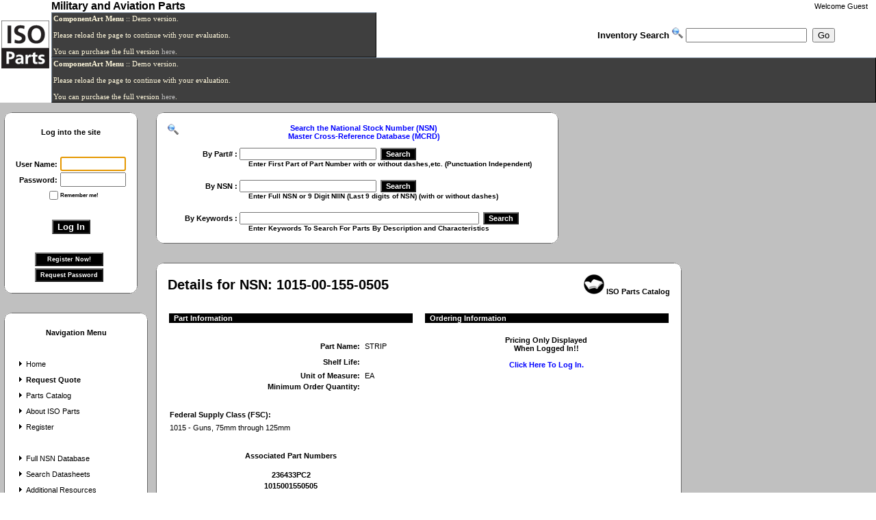

--- FILE ---
content_type: text/html; charset=utf-8
request_url: https://www.iso-parts.com/NSN/1015-00-155-0505
body_size: 29147
content:


<!DOCTYPE HTML PUBLIC "-//W3C//DTD HTML 4.0 Transitional//EN">
<html>
<title>
    1015-00-155-0505
		- Buy Online</title>
<head><meta http-equiv="Content-Type" content="text/html; charset=windows-1252"><meta id="Description" name="description" content="Catalog Page For &lt;%=Request.QueryString(&quot;NSN&quot;)%>. We are stocking distributors - Buy online in confidence."><meta id="KeyWords" name="keywords" content="&lt;%=Request.QueryString(&quot;NSN&quot;)%>,iso parts,iso,military,aviation,spares,parts,components,nsn,national stock number,fsc,federal supply class,cage,ccr,part number,stock,stocking distributor,buy,online,buy online"><meta http-equiv="pics-label" content="(pics-1.1 &quot;http://www.icra.org/ratingsv02.html&quot; comment &quot;ICRAonline EN v2.0&quot; l gen true for &quot;http://www.iso-parts.com&quot; r (nz 1 vz 1 lz 1 oz 1 cz 1) &quot;http://www.rsac.org/ratingsv01.html&quot; l gen true for &quot;http://www.iso-parts.com&quot; r (n 0 s 0 v 0 l 0))"><link href="../App_Themes/Parts/Parts.css" type="text/css" rel="stylesheet" /><title>

</title></head>


<body ms_positioning="FlowLayout" leftmargin="0" rightmargin="0" topmargin="0" bottommargin="0">
    <form method="post" action="./Search_NSN_Details.aspx?NSN=1015-00-155-0505" id="Form1">
<div class="aspNetHidden">
<input type="hidden" name="__EVENTTARGET" id="__EVENTTARGET" value="" />
<input type="hidden" name="__EVENTARGUMENT" id="__EVENTARGUMENT" value="" />
<input type="hidden" name="__LASTFOCUS" id="__LASTFOCUS" value="" />
<input type="hidden" name="__SERVERVIEWSTATE" id="__SERVERVIEWSTATE" value="1" />
<input type="hidden" name="__VIEWSTATE" id="__VIEWSTATE" value="" />
</div>

<script type="text/javascript">
<!--
var theForm = document.forms['Form1'];
if (!theForm) {
    theForm = document.Form1;
}
function __doPostBack(eventTarget, eventArgument) {
    if (!theForm.onsubmit || (theForm.onsubmit() != false)) {
        theForm.__EVENTTARGET.value = eventTarget;
        theForm.__EVENTARGUMENT.value = eventArgument;
        theForm.submit();
    }
}
// -->
</script>


<script src="/WebResource.axd?d=VZXv_f8hOqJzBbYZBoKMyAlubkVSh-oY3PqGwM0dwqYDKBKa9VFOlpPEL0oTMFA7TYI8oJ-gbKhdq8HR1m73V7oyKbajb7t1KeyAOakHnt01&amp;t=638901392248157332" type="text/javascript"></script>

<div class="aspNetHidden">

	<input type="hidden" name="__SCROLLPOSITIONX" id="__SCROLLPOSITIONX" value="0" />
	<input type="hidden" name="__SCROLLPOSITIONY" id="__SCROLLPOSITIONY" value="0" />
</div>
        <table border="0" cellpadding="0" cellspacing="0" width="100%" height="100%">
            <tr>
                <td colspan="3" height="*">
                    
<link href="/MenuStyle.css" type="text/css" rel="stylesheet" />
<table id="table1" cellspacing="0" cellpadding="0" width="100%" border="0">
    <tr>
        <td valign="middle" width="75" bgcolor="#ffffff" rowspan="4">
            <a href="../">
                <img src="../Images/Logo_Square_75.gif" alt="Military, Aviation, Parts and Components. National Stock Number, NSN, Part Number, Search, MCRL, MCRD, CHAR-DATA, Buy, Sell, Marketplace, Free Locator Service" align="middle" border="0" /></a>&nbsp;&nbsp;
        </td>
        <td valign="middle" nowrap bgcolor="#ffffff">
            <b>
                Military and Aviation Parts</b>&nbsp;
        </td>
        <td valign="middle" bgcolor="#ffffff" class="Normal">
            &nbsp;
        </td>
        <td class="Normal" align="right">
            &nbsp;&nbsp;&nbsp;&nbsp;&nbsp;&nbsp; Welcome
            <span id="Public_Header1_lblCustomerName" class="Normal">Guest</span>&nbsp;&nbsp;&nbsp;&nbsp;
        </td>
    </tr>
    <tr>
        <td valign="bottom" bgcolor="#ffffff" colspan="1">
            <div style="background-color:#3F3F3F;border:1px;border-style:solid;border-bottom-color:black;border-right-color:black;border-left-color:lightslategray;border-top-color:lightslategray;color:cornsilk;padding:2px;font-family:verdana;font-size:11px;"><b>ComponentArt Menu</b> :: Demo version. <br><br>Please reload the page to continue with your evaluation. <br><br>You can purchase the full version <a href=http://www.ComponentArt.com/ target=_blank><font color=silver>here</font></a>.</div>
        </td>
        <td nowrap align="right" bgcolor="#ffffff" colspan="2">
            <font face="Arial" size="2"><strong>Inventory&nbsp;Search&nbsp;<img src="../Images/view.gif" height="16" width="16" border="0" />
                <input name="Public_Header1:InventoryKeyword" type="text" id="Public_Header1_InventoryKeyword" onkeydown="if (event.keyCode == 13){document.getElementById(&#39;Public_Header1_InventorySearch&#39;).click();return false;} else return true;" />&nbsp;
                <input type="submit" name="Public_Header1:InventorySearch" value="Go" id="Public_Header1_InventorySearch" /></strong></font>&nbsp;&nbsp;&nbsp;&nbsp;&nbsp;&nbsp;&nbsp;&nbsp;&nbsp;&nbsp;&nbsp;&nbsp;
            &nbsp;&nbsp;
        </td>
    </tr>
    <tr>
        <td valign="top" bgcolor="#000000" colspan="3">
            <div style="background-color:#3F3F3F;border:1px;border-style:solid;border-bottom-color:black;border-right-color:black;border-left-color:lightslategray;border-top-color:lightslategray;color:cornsilk;padding:2px;font-family:verdana;font-size:11px;"><b>ComponentArt Menu</b> :: Demo version. <br><br>Please reload the page to continue with your evaluation. <br><br>You can purchase the full version <a href=http://www.ComponentArt.com/ target=_blank><font color=silver>here</font></a>.</div>
        </td>
    </tr>
</table>

                </td>
            </tr>
            <tr>
                <td height="100%" bgcolor="#c0c0c0" width="220" valign="top">
                    
<table cellSpacing="0" cellPadding="0" border="0">
	<tr>
		<td width="23"><img src="../Images/top-left.gif" id="Customer_Login1_IMG1" height="31" width="23" border="0" /></td>
		<td class="boxtop" colSpan="2"></td>
		<td width="23"><img src="../Images/top-right.gif" id="Customer_Login1_IMG2" height="31" width="23" border="0" /></td>
	</tr>
	<tr>
		<td width="23" class="boxleft" height="24"></td>
		<td align="center" bgColor="#ffffff" colSpan="2"><span id="Customer_Login1_lblLogin" class="NormalBold">Log into the site</span></td>
		<td width="23" class="boxright" height="24"></td>
	</tr>
	<tr>
		<td width="23" class="boxleft" height="23"></td>
		<td align="center" bgColor="#ffffff" colSpan="2"><span id="Customer_Login1_lblError" class="NormalBoldError"></span></td>
		<td width="23" class="boxright" height="23"></td>
	</tr>
	<tr>
		<td width="23" class="boxleft" height="23"></td>
		<td noWrap align="right" bgColor="#ffffff"><span id="Customer_Login1_lblUsername" class="NormalBold">User Name:</span>&nbsp;</td>
		<td align="left" bgColor="#ffffff"><input name="Customer_Login1:tbUsername" type="text" maxlength="50" id="Customer_Login1_tbUsername" style="width:96px;" /></td>
		<td width="23" class="boxright" height="23"></td>
	</tr>
	<tr>
		<td width="23" class="boxleft" height="23"></td>
		<td noWrap align="right" bgColor="#ffffff"><span id="Customer_Login1_lblPassword" class="NormalBold">Password:</span>&nbsp;</td>
		<td align="left" bgColor="#ffffff"><input name="Customer_Login1:tbPassword" type="password" maxlength="25" id="Customer_Login1_tbPassword" onkeydown="if (event.keyCode == 13){document.getElementById(&#39;Customer_Login1_cmdLogin&#39;).click();return false;} else return true;" style="width:96px;" /></td>
		<td width="23" class="boxright" height="23"></td>
	</tr>
	<tr>
		<td width="23" class="boxleft" height="23"></td>
		<td noWrap align="right" bgColor="#ffffff"><input id="Customer_Login1_cbRememberMe" type="checkbox" name="Customer_Login1:cbRememberMe" /></td>
		<td align="left" bgColor="#ffffff"><span id="Customer_Login1_lblRememberMe" class="SmallBold">Remember me!</span></td>
		<td width="23" class="boxright" height="23"></td>
	</tr>
	<tr>
		<td width="23" class="boxleft" height="23"></td>
		<td align="left" bgColor="#ffffff" colSpan="2">&nbsp;
		</td>
		<td width="23" class="boxright" height="23"></td>
	</tr>
	<tr>
		<td width="23" class="boxleft" height="23"></td>
		<td align="center" bgColor="#ffffff" colSpan="2"><input type="submit" name="Customer_Login1:cmdLogin" value="Log In" id="Customer_Login1_cmdLogin" style="color:White;background-color:Black;font-family:Arial;font-weight:bold;" /></td>
		<td width="23" class="boxright" height="23"></td>
	</tr>
	<tr>
		<td width="23" class="boxleft" height="23"></td>
		<td align="left" bgColor="#ffffff" colSpan="2">&nbsp;
		</td>
		<td width="23" class="boxright" height="23"></td>
	</tr>
	<tr>
		<td width="23" class="boxleft" height="23"></td>
		<td class="Normal" align="center" bgColor="#ffffff" colSpan="2">
			<input type="submit" name="Customer_Login1:cmdRegister" value="Register Now!" id="Customer_Login1_cmdRegister" style="color:White;background-color:Black;font-family:Arial;font-size:7pt;font-weight:bold;height:20px;width:100px;" /><font size="4">&nbsp;</font><br>
			<input type="submit" name="Customer_Login1:cmdPassword" value="Request Password" id="Customer_Login1_cmdPassword" style="color:White;background-color:Black;font-family:Arial;font-size:7pt;font-weight:bold;height:20px;width:100px;" /><font size="4">&nbsp;</font>
		</td>
		<td width="23" class="boxright" height="23"></td>
	</tr>
	<tr>
		<td width="23"><img src="../Images/bottom-left.gif" id="Customer_Login1_IMG3" height="31" width="23" border="0" /></td>
		<td class="boxbottom" colSpan="2">&nbsp;</td>
		<td width="23"><img src="../Images/bottom-right.gif" id="Customer_Login1_IMG4" height="31" width="23" border="0" /></td>
	</tr>
</table>
                    
<table cellSpacing="0" cellPadding="0" width="222" border="0">
	<tr>
		<td width="23"><img src="../Images/top-left.gif" height="31" width="23" border="0" /></td>
		<td class="boxtop"></td>
		<td width="23"><img src="../Images/top-right.gif" height="31" width="23" border="0" /></td>
	</tr>
	<tr>
		<td width="23" class="boxleft" height="24"></td>
		<td noWrap align="center" bgColor="#ffffff"><span id="Public_Menu1_lblPublicMenu" class="NormalBold" style="font-weight:bold;">Navigation Menu</span></td>
		<td width="23" class="boxright" height="24"></td>
	</tr>
	<tr>
		<td width="23" class="boxleft" height="23"></td>
		<td align="center" bgColor="#ffffff"></td>
		<td width="23" class="boxright" height="23"></td>
	</tr>
	<tr>
		<td width="23" class="boxleft" height="23"></td>
		<td align="left" bgColor="#ffffff"><a id="Public_Menu1_lbHome" class="Normal" href="javascript:__doPostBack(&#39;Public_Menu1$lbHome&#39;,&#39;&#39;)"><img src="../Images/arrow_black.gif" border="0" />Home</a></td>
		<td width="23" class="boxright" height="23"></td>
	</tr>
	<tr>
		<td width="23" class="boxleft" height="23"></td>
		<td align="left" bgColor="#ffffff"><a id="Public_Menu1_lbRequestQuote" class="NormalBold" href="javascript:__doPostBack(&#39;Public_Menu1$lbRequestQuote&#39;,&#39;&#39;)"><img src="../Images/arrow_black.gif" border="0" />Request Quote</a></td>
		<td width="23" class="boxright" height="23"></td>
	</tr>
	<tr>
		<td width="23" class="boxleft" height="23"></td>
		<td align="left" bgColor="#ffffff"><a id="Public_Menu1_lbCatalog" class="Normal" href="javascript:__doPostBack(&#39;Public_Menu1$lbCatalog&#39;,&#39;&#39;)"><img src="../Images/arrow_black.gif" border="0" />Parts Catalog</a></td>
		<td width="23" class="boxright" height="23"></td>
	</tr>
	<tr>
		<td width="23" class="boxleft" height="23"></td>
		<td align="left" bgColor="#ffffff"><a id="Public_Menu1_lbAbout" class="Normal" href="javascript:__doPostBack(&#39;Public_Menu1$lbAbout&#39;,&#39;&#39;)"><img src="../Images/arrow_black.gif" border="0" />About ISO Parts</a></td>
		<td width="23" class="boxright" height="23"></td>
	</tr>
	<tr>
		<td width="23" class="boxleft" height="23"></td>
		<td align="left" bgColor="#ffffff"><a id="Public_Menu1_lbRegister" class="Normal" href="javascript:__doPostBack(&#39;Public_Menu1$lbRegister&#39;,&#39;&#39;)"><img src="../Images/arrow_black.gif" border="0" />Register</a></td>
		<td width="23" class="boxright" height="23"></td>
	</tr>
	<tr>
		<td width="23" class="boxleft" height="23"></td>
		<td align="center" bgColor="#ffffff">&nbsp;</td>
		<td width="23" class="boxright" height="23"></td>
	</tr>
	<tr>
		<td width="23" class="boxleft" height="23"></td>
		<td align="left" bgColor="#ffffff"><a id="Public_Menu1_lbNSNDatabase" class="Normal" href="javascript:__doPostBack(&#39;Public_Menu1$lbNSNDatabase&#39;,&#39;&#39;)"><img src="../Images/arrow_black.gif" border="0" />Full NSN Database</a></td>
		<td width="23" class="boxright" height="23"></td>
	</tr>
	<tr>
		<td width="23" class="boxleft" height="23"></td>
		<td align="left" bgColor="#ffffff"><a id="Public_Menu1_LB_DataSheets" class="Normal" href="javascript:__doPostBack(&#39;Public_Menu1$LB_DataSheets&#39;,&#39;&#39;)"><img src="../Images/arrow_black.gif" border="0" />Search Datasheets</a></td>
		<td width="23" class="boxright" height="23"></td>
	</tr>
	<tr>
		<td width="23" class="boxleft" height="23"></td>
		<td align="left" bgColor="#ffffff"><a id="Public_Menu1_lbLinks" class="Normal" href="javascript:__doPostBack(&#39;Public_Menu1$lbLinks&#39;,&#39;&#39;)"><img src="../Images/arrow_black.gif" border="0" />Additional Resources</a></td>
		<td width="23" class="boxright" height="23"></td>
	</tr>
	<tr>
		<td width="23"><img src="../Images/bottom-left.gif" height="31" width="23" border="0" /></td>
		<td class="boxbottom">&nbsp;</td>
		<td width="23"><img src="../Images/bottom-right.gif" height="31" width="23" border="0" /></td>
	</tr>
</table>

                    <div class="ISOC">
                      <a id="HL_ISO_REG" class="normal" href="../images/ISO_9001_2015_AS9120_2016_Certificate.pdf" target="_blank"><img src="../Images/iso-registered4.gif" alt="ISO 9001:2015 Registered" style="border:none;" />
							<br />View our ISO 9001:2015 AS9120:2016 Certificate
							</a>
                    </div>
                </td>
                <td height="100%" bgcolor="#c0c0c0" valign="top" width="100%" colspan="2">
                    
<table cellSpacing="0" cellPadding="0" width="600" border="0">
	<tr>
		<td width="23"><img src="../Images/top-left.gif" height="31" width="23" border="0" /></td>
		<td class="boxtop"></td>
		<td width="23"><img src="../Images/top-right.gif" height="31" width="23" border="0" /></td>
	</tr>
	<tr>
		<td width="23" class="boxleft"></td>
		<td align="left">
			<TABLE id="Table1" cellSpacing="0" cellPadding="0" width="100%" align="center" border="0">
				<TR>
					<TD class="NormalBold" vAlign="top" noWrap align="center" bgColor="#ffffff"><img src="../Images/view.gif" height="16" alt="NSN National Stock Number Search, Part Number Search, Cross-Reference, MCRD, MCRL, Military, Aviation Components, Technical Characteristics, Management Data" width="16" align="left" border="0" /><font color="blue">Search 
							the National Stock Number (NSN)
							<BR>
							Master Cross-Reference Database (MCRD)</font>
					</TD>
				</TR>
				<TR>
					<TD vAlign="middle" noWrap align="center" bgColor="#ffffff"><FONT size="1">&nbsp;</FONT></TD>
				</TR>
				<tr>
					<td noWrap align="center" bgColor="#ffffff">
						<table id="SearchTable" cellSpacing="0" cellPadding="0" border="0">
							<tr>
								<td class="NormalBold" align="right">By Part# :&nbsp;</td>
								<td class="Normal" align="left"><input name="Search_NSN1:PartNumber" type="text" id="Search_NSN1_PartNumber" class="Normal" onkeydown="if (event.keyCode == 13){document.getElementById(&#39;Search_NSN1_GoPart&#39;).click();return false;} else return true;" style="width:200px;" />&nbsp;
									<input type="submit" name="Search_NSN1:GoPart" value="Search" id="Search_NSN1_GoPart" class="NormalBold" style="color:White;background-color:Black;" /></td>
							</tr>
							<tr>
								<td class="SmallBold" align="left" colSpan="2"><FONT face="Arial" size="1">&nbsp;&nbsp;&nbsp;&nbsp;&nbsp;&nbsp;&nbsp;&nbsp;&nbsp; 
										&nbsp;&nbsp;&nbsp;&nbsp;&nbsp;&nbsp;&nbsp;&nbsp;&nbsp; 
										&nbsp;&nbsp;&nbsp;&nbsp;&nbsp;&nbsp;&nbsp;&nbsp;&nbsp;&nbsp;&nbsp; Enter First 
										Part of Part Number with or without dashes,etc. (Punctuation Independent)</FONT>
								</td>
							</tr>
							<tr>
								<td colSpan="2">&nbsp;</td>
							</tr>
							<tr>
								<td class="NormalBold" align="right">By NSN :&nbsp;</td>
								<td class="Normal" align="left"><input name="Search_NSN1:NSN" type="text" id="Search_NSN1_NSN" class="Normal" onkeydown="if (event.keyCode == 13){document.getElementById(&#39;Search_NSN1_GoNSN&#39;).click();return false;} else return true;" style="width:200px;" />&nbsp;
									<input type="submit" name="Search_NSN1:GoNSN" value="Search" id="Search_NSN1_GoNSN" class="NormalBold" style="color:White;background-color:Black;" /></td>
							</tr>
							<tr>
								<td class="SmallBold" align="left" colSpan="2"><FONT face="Arial" size="1">&nbsp;&nbsp;&nbsp;&nbsp;&nbsp;&nbsp;&nbsp;&nbsp;&nbsp; 
										&nbsp;&nbsp;&nbsp;&nbsp;&nbsp;&nbsp;&nbsp;&nbsp;&nbsp; 
										&nbsp;&nbsp;&nbsp;&nbsp;&nbsp;&nbsp;&nbsp;&nbsp;&nbsp;&nbsp;&nbsp; Enter Full 
										NSN or 9 Digit NIIN (Last 9 digits of NSN) (with or without dashes)</FONT>
								</td>
							</tr>
							<tr>
								<td colSpan="2">&nbsp;</td>
							</tr>
							<tr>
								<td class="NormalBold" align="right">By Keywords :&nbsp;</td>
								<td class="Normal" align="left"><input name="Search_NSN1:Keywords" type="text" id="Search_NSN1_Keywords" class="Normal" onkeydown="if (event.keyCode == 13){document.getElementById(&#39;Search_NSN1_SubmitKeyword&#39;).click();return false;} else return true;" style="width:350px;" />&nbsp;
									<input type="submit" name="Search_NSN1:SubmitKeyword" value="Search" id="Search_NSN1_SubmitKeyword" class="NormalBold" style="color:White;background-color:Black;" /></td>
							</tr>
							<tr>
								<td class="SmallBold" align="left" colSpan="2"><FONT face="Arial" size="1">&nbsp;&nbsp;&nbsp;&nbsp;&nbsp;&nbsp;&nbsp;&nbsp;&nbsp; 
										&nbsp;&nbsp;&nbsp;&nbsp;&nbsp;&nbsp;&nbsp;&nbsp;&nbsp; 
										&nbsp;&nbsp;&nbsp;&nbsp;&nbsp;&nbsp;&nbsp;&nbsp;&nbsp;&nbsp;&nbsp; Enter 
										Keywords To Search For Parts By Description and Characteristics</FONT>
								</td>
							</tr>
						</table>
					</td>
				</tr>
			</TABLE>
		</td>
		<td width="23" class="boxright"></td>
	</tr>
	<tr>
		<td width="23"><img src="../Images/bottom-left.gif" height="31" width="23" border="0" /></td>
		<td class="boxbottom"></td>
		<td width="23"><img src="../Images/bottom-right.gif" height="31" width="23" border="0" /></td>
	</tr>
</table>

                    
<table id="table1" height="*" cellSpacing="0" cellPadding="0" width="700" border="0">
	<tr>
		<td width="23"><img src="../Images/top-left.gif" height="31" width="23" border="0" /></td>
		<td width="100%" class="boxtop" colSpan="4"></td>
		<td width="23"><img src="../Images/top-right.gif" height="31" width="23" border="0" /></td>
	</tr>
	<tr>
		<td width="23" class="boxleft" height="24"></td>
		<td colspan="2" bgcolor="white" class="LargeBold">
			Details for NSN:
			<span id="Search_NSN_Catalog1_lblNSN" class="LargeBold">1015-00-155-0505</span>
		</td>
		<td colSpan="2" bgcolor="white" class="NormalBold">
			<p align="right"><img src="../Images/Icon_Catalog.gif" />&nbsp;ISO Parts Catalog</p>
		</td>
		<td width="23" class="boxright" height="24"></td>
	</tr>
	<tr>
		<td width="23" class="boxleft" height="24"></td>
		<td colSpan="4" bgcolor="white">&nbsp;
		</td>
		<td width="23" class="boxright" height="24"></td>
	</tr>
	<tr>
		<td width="23" class="boxleft" height="24"></td>
		<td vAlign="top" colSpan="2" bgcolor="white">
			<table id="table2" width="360" border="0">
				<tr>
					<td class="NormalBold" bgColor="#000000" colSpan="2">&nbsp;&nbsp;<font color="white">Part 
							Information</font>
					</td>
				</tr>
				<tr>
					<td colSpan="2">&nbsp;
					</td>
				</tr>
				<tr>
					<td class="NormalBold" align="right" height="21">Part Name:&nbsp;
					</td>
					<td class="Normal" height="21"><span id="Search_NSN_Catalog1_lblPartName" class="Normal">STRIP</span></td>
				</tr>
				<tr>
					<td class="NormalBold" align="right" height="21">Shelf Life:&nbsp;
					</td>
					<td class="Normal" height="21" nowrap><span id="Search_NSN_Catalog1_lblShelfLife" class="Normal"></span></td>
				</tr>
				<tr>
					<td class="NormalBold" align="right"><b>Unit of Measure:&nbsp; </b>
					</td>
					<td class="Normal"><span id="Search_NSN_Catalog1_lblUnitOfMeasure" class="Normal">EA</span></td>
				</tr>
				<tr>
					<td class="NormalBold" align="right" nowrap>Minimum Order Quantity:&nbsp;
					</td>
					<td class="Normal"><span id="Search_NSN_Catalog1_lblMinimumOrderQuantity" class="Normal"></span></td>
				</tr>
				<tr>
					<td colSpan="2">&nbsp;
					</td>
				</tr>
				<tr>
					<td class="NormalBold" colSpan="2" height="20">Federal Supply Class (FSC):&nbsp;
					</td>
				</tr>
				<tr>
					<td class="Normal" colSpan="2"><span id="Search_NSN_Catalog1_lblFSC" class="Normal">1015 - Guns, 75mm through 125mm</span></td>
				</tr>
				<tr>
					<td colSpan="2">&nbsp;
					</td>
				</tr>
				<TR>
					<TD colSpan="2" height="20" align="center">
						<table id="Search_NSN_Catalog1_NSNParts" cellspacing="0" style="border-collapse:collapse;">
	<tr>
		<td>
								<tr>
									<td>
										<p class="NormalBold" align="center">Associated Part Numbers<br>
											<br>
										</p>
									</td>
								</tr>
							</td>
	</tr><tr>
		<td>
								<tr>
									<td>
										<p class="NormalBold" align="center"><a href='/Public/Search_Inventory_Results.aspx?Keyword=236433PC2'>236433PC2</a></p>
									</td>
								</tr>
							</td>
	</tr><tr>
		<td>
								<tr>
									<td>
										<p class="NormalBold" align="center"><a href='/Public/Search_Inventory_Results.aspx?Keyword=1015001550505'>1015001550505</a></p>
									</td>
								</tr>
							</td>
	</tr><tr>
		<td>
								<tr>
									<td>
										<p class="NormalBold" align="center"><a href='/Public/Search_Inventory_Results.aspx?Keyword=001550505'>001550505</a></p>
									</td>
								</tr>
							</td>
	</tr><tr>
		<td>
								<tr>
									<td>
										<p class="NormalBold" align="center"><a href='/Public/Search_Inventory_Results.aspx?Keyword=00-155-0505'>00-155-0505</a></p>
									</td>
								</tr>
							</td>
	</tr>
</table></TD>
				</TR>
				<TR>
					<TD colSpan="2"></TD>
				</TR>
			</table>
		</td>
		<td bgcolor="white">
			&nbsp;
		</td>
		<td valign="top" bgcolor="white">
			<table id="Search_NSN_Catalog1_PricingTable" width="100%" border="0" class="NormalBold">
	<tr>
		<td class="NormalBold" bgcolor="#000000" colspan="2">&nbsp;&nbsp;<font color="white">Ordering 
							Information</font>
					</td>
	</tr>
	<tr>
		<td>&nbsp;
					</td>
	</tr>
	<tr>
		<TD valign="top" align="center" height="154">
						
						<span id="Search_NSN_Catalog1_lblPriceNotDisplayed" class="NormalBold">Pricing Only Displayed<br>When Logged In!!<br><br><a href='/Public/Customer_Login.aspx'>
								<font color="blue">Click Here To Log In.</font></a></span></TD>
	</tr>
	<tr>
		<TD>&nbsp;
					</TD>
	</tr>
	<tr>
		<TD class="NormalBold" valign="middle" nowrap="nowrap">
						<P align="center">
							
							&nbsp;&nbsp;&nbsp;
							</P>
					</TD>
	</tr>
	<tr>
		<td>
						<P align="center">&nbsp;
							</P>
					</td>
	</tr>
</table>

			
		</td>
		<td width="23" class="boxright" height="24"></td>
	</tr>
	<tr>
		<td width="23" class="boxleft" height="24"></td>
		<td colSpan="4" bgcolor="white">&nbsp;
		</td>
		<td width="23" class="boxright" height="24"></td>
	</tr>
	<tr>
		<td width="23" class="boxleft" height="24"></td>
		<td class="NormalBold" valign="middle" bgcolor="#000000">
			<font color="#ffffff">&nbsp;&nbsp;Part Images:&nbsp;&nbsp;
				<select name="Search_NSN_Catalog1:ddImages" onchange="javascript:setTimeout(&#39;__doPostBack(\&#39;Search_NSN_Catalog1$ddImages\&#39;,\&#39;\&#39;)&#39;, 0)" language="javascript" id="Search_NSN_Catalog1_ddImages" class="SmallBold">

</select>
			</font>
		</td>
		<td bgcolor="#ffffff">
			&nbsp;
		</td>
		<td bgcolor="#ffffff">
			&nbsp;
		</td>
		<td class="NormalBold" bgcolor="#000000" valign="middle">
			<font color="#ffffff">&nbsp;&nbsp;Related Documents </font>
		</td>
		<td width="23" class="boxright" height="24"></td>
	</tr>
	<tr>
		<td width="23" class="boxleft" height="24"></td>
		<td class="NormalBold" valign="top" bgcolor="white">
			<p align="center"><br>
				<img id="Search_NSN_Catalog1_PartImage" class="Normal" src="../Images/Catalog/NoneDefined.jpg" align="middle" style="border-color:Black;border-width:3px;border-style:Groove;height:260px;width:360px;" /><br>
				<br>
				</p>
			<p>&nbsp;</p>
		</td>
		<td bgcolor="white">
			&nbsp;
		</td>
		<td bgcolor="white">
			&nbsp;
		</td>
		<td class="NormalBold" valign="top" bgcolor="white">
			<p align="center">
				<br>
				<select size="4" name="Search_NSN_Catalog1:Documents" onchange="javascript:setTimeout(&#39;__doPostBack(\&#39;Search_NSN_Catalog1$Documents\&#39;,\&#39;\&#39;)&#39;, 0)" language="javascript" id="Search_NSN_Catalog1_Documents" class="NormalBold" style="height:260px;width:360px;">

</select><BR>
				<a id="Search_NSN_Catalog1_ViewDocument" href="javascript:__doPostBack(&#39;Search_NSN_Catalog1$ViewDocument&#39;,&#39;&#39;)"><img src="../Images/view.gif" border="0" />&nbsp;Click 
				To View Document</a></p>
		</td>
		<td width="23" class="boxright" height="24"></td>
	</tr>
	<tr>
		<td width="23" class="boxleft" height="24"></td>
		<td colSpan="4" bgcolor="white">&nbsp;</td>
		<td width="23" class="boxright" height="24"></td>
	</tr>
	<tr>
		<td width="23" class="boxleft" height="24"></td>
		<td colSpan="4" bgcolor="white" align="center">
			
		</td>
		<td width="23" class="boxright" height="24"></td>
	</tr>
	<tr>
		<td width="23" class="boxleft" height="24"></td>
		<td colSpan="4" bgcolor="white">&nbsp;</td>
		<td width="23" class="boxright" height="24"></td>
	</tr>
	<tr>
		<td width="23"><img src="../Images/bottom-left.gif" height="31" width="23" border="0" /></td>
		<td width="100%" class="boxbottom" colSpan="4">&nbsp;</td>
		<td width="23"><img src="../Images/bottom-right.gif" height="31" width="23" border="0" /></td>
	</tr>
</table>

                </td>
            </tr>
            <tr>
                <td colspan="3" bgcolor="#000000">
                    
<table id="table1" cellSpacing="0" cellPadding="0" width="100%" border="0">
	<tr>
		<td bgColor="#c0c0c0" colSpan="3" height="19">
			<P class="Normal" align="center"><BR>
				Credit Cards Accepted - Government Cards Welcome&nbsp;&nbsp;
				<img id="Public_Footer1_Image1" src="../Images/CreditCards.gif" alt="Credit Cards Accepted" align="middle" />&nbsp;&nbsp; 
				Payment Terms Available On Request (Discretion Reserved)
			</P>
		</td>
	</tr>
	<tr>
		<td class="Normal" noWrap bgColor="#000000" height="19">
			<P align="center">&nbsp;&nbsp; <a 
      href='/Public/Info_PrivacyPolicy.aspx' 
      name="Privacy Policy"><font color="#ffffff">Privacy Policy</font></a>
			</P>
		</td>
		<td width="80%" bgColor="#000000" height="19">
			<P align="center"><span id="Public_Footer1_CopyrightYear" class="Normal" style="color:White;font-family:Arial;font-size:XX-Small;">Copyright © ISO Parts, Inc. 2026</span></P>
		</td>
		<td noWrap bgColor="#000000" height="19">&nbsp;&nbsp; &nbsp;&nbsp;&nbsp;
			
					<a href='http://www.partstalk.info'><font color="#FFFFFF" size="1">
							Talk
						</font></a>
				&nbsp;&nbsp;
		</td>
	</tr>
</table>

<script src="http://www.google-analytics.com/urchin.js" type="text/javascript"></script>
<script type="text/javascript">
_uacct = "UA-616585-1";
urchinTracker();
</script>
<!-- Start Quantcast tag -->
<script type="text/javascript" src="http://edge.quantserve.com/quant.js"></script>
<script type="text/javascript">_qacct="p-706JrUVfLLn6U";quantserve();</script>
<noscript>
<a href="http://www.quantcast.com/p-706JrUVfLLn6U" target="_blank"><img src="http://pixel.quantserve.com/pixel/p-706JrUVfLLn6U.gif" style="display: none" border="0" height="1" width="1" alt="Quantcast"/></a>
</noscript>
<!-- End Quantcast tag -->


                </td>
            </tr>
        </table>
    
<SCRIPT language='javascript'>document.getElementById('Customer_Login1_tbUsername').focus() </SCRIPT>
<script type="text/javascript">
<!--

theForm.oldSubmit = theForm.submit;
theForm.submit = WebForm_SaveScrollPositionSubmit;

theForm.oldOnSubmit = theForm.onsubmit;
theForm.onsubmit = WebForm_SaveScrollPositionOnSubmit;
// -->
</script>
</form>
</body>
</html>


--- FILE ---
content_type: text/css
request_url: https://www.iso-parts.com/MenuStyle.css
body_size: 2083
content:
.MenuGroup
{
  background-color:#c0c0c0;
  text-align:center;
}

.MenuItem
{
  background-color:#c0c0c0;
  color:black;
  font-family:Arial, Helvetica, sans-serif;
  font-size:8pt;
  font-weight:bold; 
  cursor:hand;
  text-align:center;
}

.MenuItemOver
{
  background-color:#a0a0a0;
  color:black;
  font-family:Arial, Helvetica, sans-serif;
  font-size:8pt;
  font-weight:bold; 
  cursor:hand;
  text-align:center;
}

.MenuItemDown
{
  background-color:black;
  color:black;
  font-family:Arial, Helvetica, sans-serif;
  font-size:8pt;
  font-weight:bold; 
  cursor:hand;
  text-align:center;
}

.MenuItemSelected
{
  background-color:black;
  color:white;
  font-family:Arial, Helvetica, sans-serif;
  font-size:8pt;
  font-weight:bold; 
  cursor:hand;
  text-align:center;
}

.MenuItemSelectedOver
{
  background-color:black;
  color:white;
  font-family:Arial, Helvetica, sans-serif;
  font-size:8pt;
  font-weight:bold; 
  cursor:hand;
  text-align:center;
  text-decoration:underline;
}

.MenuBreak
{
  background-color:White;
  padding-left:2px; 
  padding-right:2px; 
}

.SubMenuGroup
{
  background-color:#000000;
  border:0px;  
}

.SubMenuItem
{
  background-color:#000000;
  color:white;
  font-family:Arial, Helvetica, sans-serif;
  font-size:8pt;
  font-weight:bold; 
  cursor:hand;
  text-align:center;
}

.SubMenuItemOver
{
  background-color:#000000;
  color:white;
  font-family:Arial, Helvetica, sans-serif;
  font-size:8pt;
  font-weight:bold; 
  cursor:hand;
  text-align:center;
  text-decoration:underline;
}

.SubMenuItemDown
{
  background-color:#000000;
  color:white;
  font-family:Arial, Helvetica, sans-serif;
  font-size:8pt;
  font-weight:bold; 
  text-align:center;
  cursor:hand;
}

.SubMenuItemSelected
{
  background-color:#000000;
  color:white;
  font-family:Arial, Helvetica, sans-serif;
  font-size:8pt;
  font-weight:bold; 
  text-align:center;
  cursor:hand;
  text-decoration:underline;  
}

.SubMenuItemSelectedOver
{
  background-color:#000000;
  color:white;
  font-family:Arial, Helvetica, sans-serif;
  font-size:8pt;
  font-weight:bold; 
  text-align:center;
  cursor:hand;
  text-decoration:underline;
}

.SubMenuBreak
{	
  background-color:White;
  padding-left:2px; 
  padding-right:2px; 
}

/*ISO Compliant Logo*/
.ISOC
{
	width: 220px;
	text-align: center;
}
